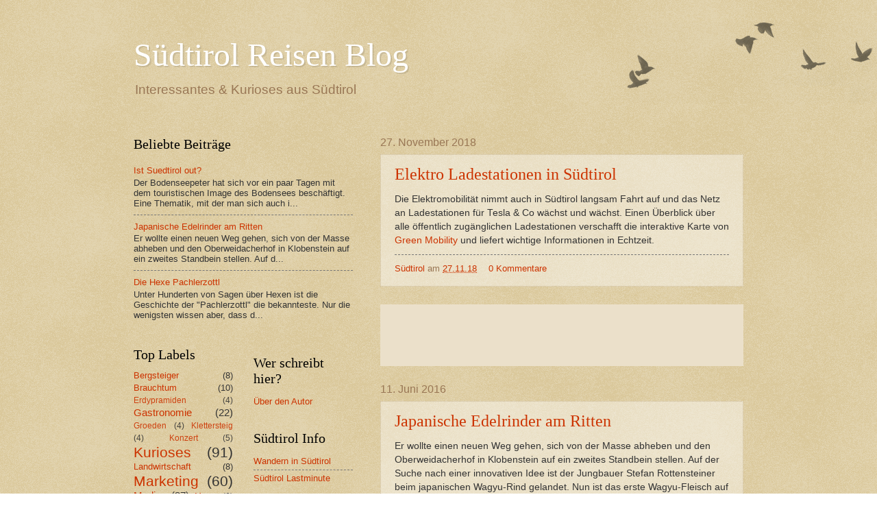

--- FILE ---
content_type: text/html; charset=UTF-8
request_url: https://www.blog.suedtirol-reisen.com/
body_size: 10496
content:
<!DOCTYPE html>
<html class='v2' dir='ltr' xmlns='http://www.w3.org/1999/xhtml' xmlns:b='http://www.google.com/2005/gml/b' xmlns:data='http://www.google.com/2005/gml/data' xmlns:expr='http://www.google.com/2005/gml/expr'>
<head>
<link href='https://www.blogger.com/static/v1/widgets/335934321-css_bundle_v2.css' rel='stylesheet' type='text/css'/>
<meta content='IE=EmulateIE7' http-equiv='X-UA-Compatible'/>
<meta content='text/html; charset=UTF-8' http-equiv='Content-Type'/>
<meta content='blogger' name='generator'/>
<link href='https://www.blog.suedtirol-reisen.com/favicon.ico' rel='icon' type='image/x-icon'/>
<link href='https://www.blog.suedtirol-reisen.com/' rel='canonical'/>
<link rel="alternate" type="application/atom+xml" title="Südtirol Reisen Blog - Atom" href="https://www.blog.suedtirol-reisen.com/feeds/posts/default" />
<link rel="alternate" type="application/rss+xml" title="Südtirol Reisen Blog - RSS" href="https://www.blog.suedtirol-reisen.com/feeds/posts/default?alt=rss" />
<link rel="service.post" type="application/atom+xml" title="Südtirol Reisen Blog - Atom" href="https://www.blogger.com/feeds/32606470/posts/default" />
<!--Can't find substitution for tag [blog.ieCssRetrofitLinks]-->
<meta content='https://www.blog.suedtirol-reisen.com/' property='og:url'/>
<meta content='Südtirol Reisen Blog' property='og:title'/>
<meta content='Interessantes &amp;amp; Kurioses aus Südtirol' property='og:description'/>
<title>Südtirol Reisen Blog</title>
<style id='page-skin-1' type='text/css'><!--
/*
-----------------------------------------------
Blogger Template
----------------------------------------------- */
/* Variable definitions
====================
<Variable name="keycolor" description="Main Color" type="color" default="#c0a154"/>
<Group description="Page Text" selector=".content-inner">
<Variable name="body.font" description="Font" type="font"
default="normal normal 14px Arial, Tahoma, Helvetica, FreeSans, sans-serif"/>
<Variable name="body.text.color" description="Text Color" type="color" default="#333333"/>
</Group>
<Group description="Backgrounds" selector=".body-fauxcolumns-outer">
<Variable name="body.background.color" description="Outer Background" type="color" default="#c0a154"/>
<Variable name="footer.background.color" description="Footer Background" type="color" default="transparent"/>
</Group>
<Group description="Links" selector=".main-inner">
<Variable name="link.color" description="Link Color" type="color" default="#cc3300"/>
<Variable name="link.visited.color" description="Visited Color" type="color" default="#993322"/>
<Variable name="link.hover.color" description="Hover Color" type="color" default="#ff3300"/>
</Group>
<Group description="Blog Title" selector=".header">
<Variable name="header.font" description="Title Font" type="font"
default="normal normal 60px Georgia, Utopia, 'Palatino Linotype', Palatino, serif"/>
<Variable name="header.text.color" description="Title Color" type="color" default="#ffffff" />
<Variable name="description.text.color" description="Description Color" type="color"
default="#997755" />
</Group>
<Group description="Tabs Text" selector=".tabs-outer .PageList">
<Variable name="tabs.font" description="Font" type="font"
default="normal normal 20px Georgia, Utopia, 'Palatino Linotype', Palatino, serif"/>
<Variable name="tabs.text.color" description="Text Color" type="color" default="#cc3300"/>
<Variable name="tabs.selected.text.color" description="Selected Color" type="color" default="#000000"/>
</Group>
<Group description="Tabs Background" selector=".tabs-outer .PageList">
<Variable name="tabs.background.color" description="Background Color" type="color" default="transparent"/>
<Variable name="tabs.separator.color" description="Separator Color" type="color" default="#c0a154"/>
</Group>
<Group description="Date Header" selector=".Blog">
<Variable name="date.font" description="Font" type="font"
default="normal normal 16px Arial, Tahoma, Helvetica, FreeSans, sans-serif"/>
<Variable name="date.text.color" description="Text Color" type="color" default="#997755"/>
</Group>
<Group description="Post" selector=".post">
<Variable name="post.title.font" description="Title Font" type="font"
default="normal normal 30px Georgia, Utopia, 'Palatino Linotype', Palatino, serif"/>
<Variable name="post.background.color" description="Background Color" type="color" default="transparent"/>
<Variable name="post.border.color" description="Border Color" type="color" default="#ccbb99" />
</Group>
<Group description="Post Footer" selector=".post-footer">
<Variable name="post.footer.text.color" description="Text Color" type="color" default="#997755"/>
</Group>
<Group description="Gadgets" selector=".sidebar .widget">
<Variable name="widget.title.font" description="Title Font" type="font"
default="normal normal 20px Georgia, Utopia, 'Palatino Linotype', Palatino, serif"/>
<Variable name="widget.title.text.color" description="Title Color" type="color" default="#000000"/>
<Variable name="widget.alternate.text.color" description="Alternate Color" type="color" default="#777777"/>
</Group>
<Group description="Footer" selector=".footer-inner">
<Variable name="footer.text.color" description="Text Color" type="color" default="#333333"/>
<Variable name="footer.widget.title.text.color" description="Gadget Title Color" type="color" default="#000000"/>
</Group>
<Group description="Footer Links" selector=".footer-inner">
<Variable name="footer.link.color" description="Link Color" type="color" default="#cc3300"/>
<Variable name="footer.link.visited.color" description="Visited Color" type="color" default="#993322"/>
<Variable name="footer.link.hover.color" description="Hover Color" type="color" default="#ff3300"/>
</Group>
<Variable name="body.background" description="Body Background" type="background"
color="#c0a154" default="$(color) url(http://www.blogblog.com/1kt/watermark/body_background_birds.png) repeat scroll top left"/>
<Variable name="body.background.overlay" description="Overlay Background" type="background" color="#c0a154"
default="transparent url(http://www.blogblog.com/1kt/watermark/body_overlay_birds.png) no-repeat scroll top right"/>
<Variable name="body.background.overlay.height" description="Overlay Background Height" type="length" default="121px"/>
<Variable name="tabs.background.inner" description="Tabs Background Inner" type="url" default="none"/>
<Variable name="tabs.background.outer" description="Tabs Background Outer" type="url" default="none"/>
<Variable name="tabs.border.size" description="Tabs Border Size" type="length" default="0"/>
<Variable name="tabs.shadow.spread" description="Tabs Shadow Spread" type="length" default="0"/>
<Variable name="main.padding.top" description="Main Padding Top" type="length" default="30px"/>
<Variable name="main.cap.height" description="Main Cap Height" type="length" default="0"/>
<Variable name="main.cap.image" description="Main Cap Image" type="url" default="none"/>
<Variable name="main.cap.overlay" description="Main Cap Overlay" type="url" default="none"/>
<Variable name="main.background" description="Main Background" type="background"
default="transparent none no-repeat scroll top left"/>
<Variable name="post.background.url" description="Post Background URL" type="url"
default="url(http://www.blogblog.com/1kt/watermark/post_background_birds.png)"/>
<Variable name="post.border.size" description="Post Border Size" type="length" default="1px"/>
<Variable name="post.border.style" description="Post Border Style" type="string" default="dotted"/>
<Variable name="post.shadow.spread" description="Post Shadow Spread" type="length" default="0"/>
<Variable name="footer.background" description="Footer Background" type="background"
color="transparent" default="$(color) url(http://www.blogblog.com/1kt/watermark/body_background_navigator.png) repeat scroll top left"/>
<Variable name="startSide" description="Side where text starts in blog language" type="automatic" default="left"/>
<Variable name="endSide" description="Side where text ends in blog language" type="automatic" default="right"/>
*/
/* Use this with templates/1ktemplate-*.html */
/* Content
----------------------------------------------- */
#navbar-iframe {
display: none !important;
}
body {
font: normal normal 14px Arial, Tahoma, Helvetica, FreeSans, sans-serif;
color: #333333;
}
body .content-outer {
width: 100%;
}
.content-outer {
font-size: 92%;
}
a:link {
text-decoration:none;
color: #cc3300;
}
a:visited {
text-decoration:none;
color: #993322;
}
a:hover {
text-decoration:underline;
color: #ff3300;
}
.body-fauxcolumn-outer {
background: #c0a154 url(//www.blogblog.com/1kt/watermark/body_background_birds.png) repeat scroll top left;
}
.body-fauxcolumns .cap-top {
margin-top: 30px;
background: transparent url(//www.blogblog.com/1kt/watermark/body_overlay_birds.png) no-repeat scroll top right;
height: 121px;
}
.content-inner {
padding: 0;
}
/* Header
----------------------------------------------- */
.header-inner .section {
margin: 0 -10px;
}
.Header h1 {
font: normal normal 48px Georgia, Utopia, 'Palatino Linotype', Palatino, serif;;
color: #ffffff;
text-shadow: 2px 2px rgba(0, 0, 0, .1);
}
.Header h1 a {
color: #ffffff;
}
.Header .description {
font-size: 150%;
color: #997755;
}
/* Tabs
----------------------------------------------- */
.tabs-inner .section {
margin: 0 20px;
}
.tabs-inner .PageList, .tabs-inner .LinkList, .tabs-inner .Labels {
margin-left: -11px;
margin-right: -11px;
background-color: transparent;
border-top: 0 solid #ffffff;
border-bottom: 0 solid #ffffff;
-moz-box-shadow: 0 0 0 rgba(0, 0, 0, .3);
-webkit-box-shadow: 0 0 0 rgba(0, 0, 0, .3);
box-shadow: 0 0 0 rgba(0, 0, 0, .3);
}
.tabs-inner .PageList .widget-content,
.tabs-inner .LinkList .widget-content,
.tabs-inner .Labels .widget-content {
margin: -3px -11px;
background: transparent none  no-repeat scroll right;
}
.tabs-inner .widget ul {
padding: 2px 25px;
max-height: 34px;
background: transparent none no-repeat scroll left;
}
.tabs-inner .widget li {
border: none;
}
.tabs-inner .widget li a {
display: block;
padding: .25em 1em;
font: normal normal 20px Georgia, Utopia, 'Palatino Linotype', Palatino, serif;
color: #cc3300;
border-right: 1px solid #c0a154;
}
.tabs-inner .widget li:first-child a {
border-left: 1px solid #c0a154;
}
.tabs-inner .widget li.selected a, .tabs-inner .widget li a:hover {
color: #000000;
}
/* Headings
----------------------------------------------- */
h2 {
font: normal normal 20px Georgia, Utopia, 'Palatino Linotype', Palatino, serif;
color: #000000;
margin: 0 0 .5em;
}
h2.date-header {
font: normal normal 16px Arial, Tahoma, Helvetica, FreeSans, sans-serif;
color: #997755;
}
/* Main
----------------------------------------------- */
.main-inner .column-center-inner,
.main-inner .column-left-inner,
.main-inner .column-right-inner {
padding: 0 5px;
}
.main-outer {
margin-top: 0;
background: transparent none no-repeat scroll top left;
}
.main-inner {
padding-top: 30px;
}
.main-cap-top {
position: relative;
}
.main-cap-top .cap-right {
position: absolute;
height: 0;
width: 100%;
bottom: 0;
background: transparent none repeat-x scroll bottom center;
}
.main-cap-top .cap-left {
position: absolute;
height: 245px;
width: 280px;
right: 0;
bottom: 0;
background: transparent none no-repeat scroll bottom left;
}
/* Posts
----------------------------------------------- */
.post-outer {
padding: 15px 20px;
margin: 0 0 25px;
background: transparent url(//www.blogblog.com/1kt/watermark/post_background_birds.png) repeat scroll top left;
_background-image: none;
border: dotted 1px #ccbb99;
-moz-box-shadow: 0 0 0 rgba(0, 0, 0, .1);
-webkit-box-shadow: 0 0 0 rgba(0, 0, 0, .1);
box-shadow: 0 0 0 rgba(0, 0, 0, .1);
}
h3.post-title {
font: normal normal 24px Georgia, Utopia, 'Palatino Linotype', Palatino, serif;;
margin: 0;
}
.comments h4 {
font: normal normal 24px Georgia, Utopia, 'Palatino Linotype', Palatino, serif;;
margin: 1em 0 0;
}
.post-body {
font-size: 105%;
line-height: 1.5;
}
.post-header {
margin: 0 0 1em;
color: #997755;
}
.post-footer {
margin: 10px 0 0;
padding: 10px 0 0;
color: #997755;
border-top: dashed 1px #777777;
}
#blog-pager {
font-size: 140%
}
#comments .comment-author {
padding-top: 1.5em;
border-top: dashed 1px #777777;
background-position: 0 1.5em;
}
#comments .comment-author:first-child {
padding-top: 0;
border-top: none;
}
.avatar-image-container {
margin: .2em 0 0;
}
.inline-ad {
width: 530px;
padding: 15px 0px;
background-color: #EBE0CA;
}
.flickerei img {
max-width: 480px;
height: auto;
}
/* Widgets
----------------------------------------------- */
.widget ul, .widget #ArchiveList ul.flat {
padding: 0;
list-style: none;
}
.widget ul li, .widget #ArchiveList ul.flat li {
padding: .35em 0;
text-indent: 0;
border-top: dashed 1px #777777;
}
.widget ul li:first-child, .widget #ArchiveList ul.flat li:first-child {
border-top: none;
}
.widget .post-body ul {
list-style: disc;
}
.widget .post-body ul li {
border: none;
}
.widget .zippy {
color: #777777;
}
.post-body img, .post-body .tr-caption-container, .Profile img, .Image img,
.BlogList .item-thumbnail img {
float: left;
margin: 5px 10px 5px 0;
padding: 5px;
background: #FCF9F5;
-moz-box-shadow: 1px 1px 5px rgba(0, 0, 0, .5);
-webkit-box-shadow: 1px 1px 5px rgba(0, 0, 0, .5);
box-shadow: 1px 1px 5px rgba(0, 0, 0, .5);
}
.post-body img, .post-body .tr-caption-container {
padding: 8px;
}
.post-body .tr-caption-container {
color: #333333;
}
.post-body .tr-caption-container img {
padding: 0;
background: transparent;
border: none;
-moz-box-shadow: 0 0 0 rgba(0, 0, 0, .1);
-webkit-box-shadow: 0 0 0 rgba(0, 0, 0, .1);
box-shadow: 0 0 0 rgba(0, 0, 0, .1);
}
.flickerei img {
padding: 7px;
background: #F7F0E6;
-moz-box-shadow: 1px 1px 5px rgba(0, 0, 0, .5);
-webkit-box-shadow: 1px 1px 5px rgba(0, 0, 0, .5);
box-shadow: 1px 1px 5px rgba(0, 0, 0, .5);
}
.noborder img {
padding: 0;
margin: 0;
border: 0;
}
/* Footer
----------------------------------------------- */
.footer-outer {
color:#993322;
background: transparent url(//www.blogblog.com/1kt/watermark/body_background_navigator.png) repeat scroll top left;
}
.footer-outer a {
color: #991500;
}
.footer-outer a:visited {
color: #993322;
}
.footer-outer a:hover {
color: #ff9977;
}
.footer-outer .widget h2 {
color: #c0a154;
}

--></style>
<style id='template-skin-1' type='text/css'><!--
body {
min-width: 930px;
}
.content-outer, .region-inner {
width: 930px;
}
.main-inner .columns {
padding-left: 360px;
padding-right: 0px;
}
.main-inner .fauxcolumn-center-outer {
left: 360px;
right: 0px;
/* IE6 does not respect left and right together */
_width: expression(this.parentNode.offsetWidth -
parseInt("360px") -
parseInt("0px") + 'px');
}
.main-inner .fauxcolumn-left-outer {
width: 360px;
}
.main-inner .fauxcolumn-right-outer {
width: 0px;
}
.main-inner .column-left-outer {
width: 360px;
right: 360px;
margin-right: -360px;
}
.main-inner .column-right-outer {
width: 0px;
margin-right: -0px;
}
#layout {
min-width: 0;
}
#layout .content-outer {
width: 800px;
}
#layout .region-inner {
width: auto;
}
--></style>
<link href='https://www.blogger.com/dyn-css/authorization.css?targetBlogID=32606470&amp;zx=c3162543-1438-4ad1-8bb2-450f3a83cb86' media='none' onload='if(media!=&#39;all&#39;)media=&#39;all&#39;' rel='stylesheet'/><noscript><link href='https://www.blogger.com/dyn-css/authorization.css?targetBlogID=32606470&amp;zx=c3162543-1438-4ad1-8bb2-450f3a83cb86' rel='stylesheet'/></noscript>
<meta name='google-adsense-platform-account' content='ca-host-pub-1556223355139109'/>
<meta name='google-adsense-platform-domain' content='blogspot.com'/>

<!-- data-ad-client=ca-pub-7480222392022933 -->

</head>
<body class='loading'>
<div class='navbar section' id='navbar'><div class='widget Navbar' data-version='1' id='Navbar1'><script type="text/javascript">
    function setAttributeOnload(object, attribute, val) {
      if(window.addEventListener) {
        window.addEventListener('load',
          function(){ object[attribute] = val; }, false);
      } else {
        window.attachEvent('onload', function(){ object[attribute] = val; });
      }
    }
  </script>
<div id="navbar-iframe-container"></div>
<script type="text/javascript" src="https://apis.google.com/js/platform.js"></script>
<script type="text/javascript">
      gapi.load("gapi.iframes:gapi.iframes.style.bubble", function() {
        if (gapi.iframes && gapi.iframes.getContext) {
          gapi.iframes.getContext().openChild({
              url: 'https://www.blogger.com/navbar/32606470?origin\x3dhttps://www.blog.suedtirol-reisen.com',
              where: document.getElementById("navbar-iframe-container"),
              id: "navbar-iframe"
          });
        }
      });
    </script><script type="text/javascript">
(function() {
var script = document.createElement('script');
script.type = 'text/javascript';
script.src = '//pagead2.googlesyndication.com/pagead/js/google_top_exp.js';
var head = document.getElementsByTagName('head')[0];
if (head) {
head.appendChild(script);
}})();
</script>
</div></div>
<div class='body-fauxcolumns'>
<div class='fauxcolumn-outer body-fauxcolumn-outer'>
<div class='cap-top'>
<div class='cap-left'></div>
<div class='cap-right'></div>
</div>
<div class='fauxborder-left'>
<div class='fauxborder-right'></div>
<div class='fauxcolumn-inner'>
</div>
</div>
<div class='cap-bottom'>
<div class='cap-left'></div>
<div class='cap-right'></div>
</div>
</div>
</div>
<div class='content-outer'>
<div class='content-cap-top cap-top'>
<div class='cap-left'></div>
<div class='cap-right'></div>
</div>
<div class='fauxborder-left content-fauxborder-left'>
<div class='fauxborder-right content-fauxborder-right'></div>
<div class='content-inner'>
<header>
<div class='header-outer'>
<div class='header-cap-top cap-top'>
<div class='cap-left'></div>
<div class='cap-right'></div>
</div>
<div class='fauxborder-left header-fauxborder-left'>
<div class='fauxborder-right header-fauxborder-right'></div>
<div class='region-inner header-inner'>
<div class='header section' id='header'><div class='widget Header' data-version='1' id='Header1'>
<div id='header-inner'>
<div class='titlewrapper'>
<h1 class='title'>
Südtirol Reisen Blog
</h1>
</div>
<div class='descriptionwrapper'>
<p class='description'><span>Interessantes &amp; Kurioses aus Südtirol</span></p>
</div>
</div>
</div></div>
</div>
</div>
<div class='header-cap-bottom cap-bottom'>
<div class='cap-left'></div>
<div class='cap-right'></div>
</div>
</div>
</header>
<div class='tabs-outer'>
<div class='tabs-cap-top cap-top'>
<div class='cap-left'></div>
<div class='cap-right'></div>
</div>
<div class='fauxborder-left tabs-fauxborder-left'>
<div class='fauxborder-right tabs-fauxborder-right'></div>
<div class='region-inner tabs-inner'>
<div class='tabs section' id='crosscol'><div class='widget HTML' data-version='1' id='HTML3'>
<div class='widget-content'>
<div class='flickerei'></div>
</div>
<div class='clear'></div>
</div></div>
<div class='tabs no-items section' id='crosscol-overflow'></div>
</div>
</div>
<div class='tabs-cap-bottom cap-bottom'>
<div class='cap-left'></div>
<div class='cap-right'></div>
</div>
</div>
<div class='main-outer'>
<div class='main-cap-top cap-top'>
<div class='cap-left'></div>
<div class='cap-right'></div>
</div>
<div class='fauxborder-left main-fauxborder-left'>
<div class='fauxborder-right main-fauxborder-right'></div>
<div class='region-inner main-inner'>
<div class='columns fauxcolumns'>
<div class='fauxcolumn-outer fauxcolumn-center-outer'>
<div class='cap-top'>
<div class='cap-left'></div>
<div class='cap-right'></div>
</div>
<div class='fauxborder-left'>
<div class='fauxborder-right'></div>
<div class='fauxcolumn-inner'>
</div>
</div>
<div class='cap-bottom'>
<div class='cap-left'></div>
<div class='cap-right'></div>
</div>
</div>
<div class='fauxcolumn-outer fauxcolumn-left-outer'>
<div class='cap-top'>
<div class='cap-left'></div>
<div class='cap-right'></div>
</div>
<div class='fauxborder-left'>
<div class='fauxborder-right'></div>
<div class='fauxcolumn-inner'>
</div>
</div>
<div class='cap-bottom'>
<div class='cap-left'></div>
<div class='cap-right'></div>
</div>
</div>
<div class='fauxcolumn-outer fauxcolumn-right-outer'>
<div class='cap-top'>
<div class='cap-left'></div>
<div class='cap-right'></div>
</div>
<div class='fauxborder-left'>
<div class='fauxborder-right'></div>
<div class='fauxcolumn-inner'>
</div>
</div>
<div class='cap-bottom'>
<div class='cap-left'></div>
<div class='cap-right'></div>
</div>
</div>
<!-- corrects IE6 width calculation -->
<div class='columns-inner'>
<div class='column-center-outer'>
<div class='column-center-inner'>
<div class='main section' id='main'><div class='widget Blog' data-version='1' id='Blog1'>
<div class='blog-posts hfeed'>

          <div class="date-outer">
        
<h2 class='date-header'><span>27. November 2018</span></h2>

          <div class="date-posts">
        
<div class='post-outer'>
<div class='post hentry'>
<a name='262404141569471493'></a>
<h3 class='post-title entry-title'>
<a href='https://www.blog.suedtirol-reisen.com/2018/11/elektro-ladestationen-in-sudtirol.html'>Elektro Ladestationen in Südtirol</a>
</h3>
<div class='post-header'>
<div class='post-header-line-1'></div>
</div>
<div class='post-body entry-content'>
<div dir="ltr" style="text-align: left;" trbidi="on">
Die Elektromobilität nimmt auch in Südtirol langsam Fahrt auf
und das Netz an Ladestationen für Tesla &amp; Co wächst und wächst. Einen Überblick über alle öffentlich zugänglichen Ladestationen verschafft die interaktive Karte von <a href="https://charge.greenmobility.bz.it/">Green Mobility</a>&nbsp;und liefert wichtige Informationen in Echtzeit.
</div>

<div style='clear: both;'></div>
</div>
<div class='post-footer'>
<div class='post-footer-line post-footer-line-1'><a href='http://www.suedtirol-reisen.com/' title='Südtirol Hotel'>Südtirol</a>
<span class='post-timestamp'>
am
<a class='timestamp-link' href='https://www.blog.suedtirol-reisen.com/2018/11/elektro-ladestationen-in-sudtirol.html' rel='bookmark' title='permanent link'><abbr class='published' title='2018-11-27T13:01:00+01:00'>27.11.18</abbr></a>
</span>
<span class='post-comment-link'>
<a class='comment-link' href='https://www.blog.suedtirol-reisen.com/2018/11/elektro-ladestationen-in-sudtirol.html#comment-form' onclick=''>0
Kommentare</a>
</span>
<span class='post-icons'>
<span class='item-control blog-admin pid-47004749'>
<a href='https://www.blogger.com/post-edit.g?blogID=32606470&postID=262404141569471493&from=pencil' title='Post bearbeiten'>
<img alt='' class='icon-action' height='18' src='https://resources.blogblog.com/img/icon18_edit_allbkg.gif' width='18'/>
</a>
</span>
</span>
<span class='post-backlinks post-comment-link'>
</span>
</div>
<div class='post-footer-line post-footer-line-2'><span class='post-labels'>
</span>
</div>
<div class='post-footer-line post-footer-line-3'><span class='post-location'>
</span>
</div>
</div>
</div>
</div>
<div class='inline-ad'>
<script type="text/javascript"><!--
google_ad_client="pub-7480222392022933";
google_ad_host="pub-1556223355139109";
google_ad_width=468;
google_ad_height=60;
google_ad_format="468x60_as";
google_ad_type="text_image";
google_ad_host_channel="0001";
google_color_border="EBE0CA";
google_color_bg="EBE0CA";
google_color_link="993322";
google_color_url="333333";
google_color_text="333333";
//--></script>
<script type="text/javascript" src="//pagead2.googlesyndication.com/pagead/show_ads.js">
</script>
</div>

          </div></div>
        

          <div class="date-outer">
        
<h2 class='date-header'><span>11. Juni 2016</span></h2>

          <div class="date-posts">
        
<div class='post-outer'>
<div class='post hentry'>
<a name='4979473488359197840'></a>
<h3 class='post-title entry-title'>
<a href='http://www.blauer-schurz.it/2016/05/05/edelrinder/'>Japanische Edelrinder am Ritten</a>
</h3>
<div class='post-header'>
<div class='post-header-line-1'></div>
</div>
<div class='post-body entry-content'>
Er wollte einen neuen Weg gehen, sich von der Masse abheben und den Oberweidacherhof in Klobenstein auf ein zweites Standbein stellen. Auf der Suche nach einer innovativen Idee ist der Jungbauer Stefan Rottensteiner beim japanischen Wagyu-Rind gelandet. Nun ist das erste Wagyu-Fleisch auf dem Markt. Via&nbsp;<a href="https://www.wagyu.bz.it/de/fleisch.html">Wie japanische Edelrinder auf den Ritten kamen</a><br /><br />
<div style="clear: both;"></div>
<div style='clear: both;'></div>
</div>
<div class='post-footer'>
<div class='post-footer-line post-footer-line-1'><a href='http://www.suedtirol-reisen.com/' title='Südtirol Hotel'>Südtirol</a>
<span class='post-timestamp'>
am
<a class='timestamp-link' href='https://www.blog.suedtirol-reisen.com/2016/06/japanische-edelrinder-am-ritten.html' rel='bookmark' title='permanent link'><abbr class='published' title='2016-06-11T12:09:00+02:00'>11.6.16</abbr></a>
</span>
<span class='post-comment-link'>
<a class='comment-link' href='https://www.blog.suedtirol-reisen.com/2016/06/japanische-edelrinder-am-ritten.html#comment-form' onclick=''>0
Kommentare</a>
</span>
<span class='post-icons'>
<span class='item-control blog-admin pid-47004749'>
<a href='https://www.blogger.com/post-edit.g?blogID=32606470&postID=4979473488359197840&from=pencil' title='Post bearbeiten'>
<img alt='' class='icon-action' height='18' src='https://resources.blogblog.com/img/icon18_edit_allbkg.gif' width='18'/>
</a>
</span>
</span>
<span class='post-backlinks post-comment-link'>
</span>
</div>
<div class='post-footer-line post-footer-line-2'><span class='post-labels'>
</span>
</div>
<div class='post-footer-line post-footer-line-3'><span class='post-location'>
</span>
</div>
</div>
</div>
</div>

          </div></div>
        

          <div class="date-outer">
        
<h2 class='date-header'><span>2. Februar 2016</span></h2>

          <div class="date-posts">
        
<div class='post-outer'>
<div class='post hentry'>
<a name='7700568887896131524'></a>
<h3 class='post-title entry-title'>
<a href='https://www.blog.suedtirol-reisen.com/2016/02/no-gos-fuer-touristen-in-sudtirol.html'>No-Gos fuer Touristen in Suedtirol</a>
</h3>
<div class='post-header'>
<div class='post-header-line-1'></div>
</div>
<div class='post-body entry-content'>
<div dir="ltr" style="text-align: left;" trbidi="on">
Wir reisen, um Kulturen, Bräuche und Traditionen anderer Länder kennenzulernen. Und nein, wir wollen &#8211; Gott bewahre &#8211; nicht, dass man uns als Touristen erkennt. Wir wollen uns vielmehr den Bewohnern anpassen, denn wir sind ja keine Touristen ... das Team vom Hotel Lindenhof hat die neun wichtigsten No-Gos für Südtirol zusammengestellt.<br />
Link zum Beitrag: <a href="http://ift.tt/20DZYMF">http://ift.tt/20DZYMF</a>
</div>
<div style='clear: both;'></div>
</div>
<div class='post-footer'>
<div class='post-footer-line post-footer-line-1'><a href='http://www.suedtirol-reisen.com/' title='Südtirol Hotel'>Südtirol</a>
<span class='post-timestamp'>
am
<a class='timestamp-link' href='https://www.blog.suedtirol-reisen.com/2016/02/no-gos-fuer-touristen-in-sudtirol.html' rel='bookmark' title='permanent link'><abbr class='published' title='2016-02-02T14:54:00+01:00'>2.2.16</abbr></a>
</span>
<span class='post-comment-link'>
<a class='comment-link' href='https://www.blog.suedtirol-reisen.com/2016/02/no-gos-fuer-touristen-in-sudtirol.html#comment-form' onclick=''>0
Kommentare</a>
</span>
<span class='post-icons'>
<span class='item-control blog-admin pid-47004749'>
<a href='https://www.blogger.com/post-edit.g?blogID=32606470&postID=7700568887896131524&from=pencil' title='Post bearbeiten'>
<img alt='' class='icon-action' height='18' src='https://resources.blogblog.com/img/icon18_edit_allbkg.gif' width='18'/>
</a>
</span>
</span>
<span class='post-backlinks post-comment-link'>
</span>
</div>
<div class='post-footer-line post-footer-line-2'><span class='post-labels'>
</span>
</div>
<div class='post-footer-line post-footer-line-3'><span class='post-location'>
</span>
</div>
</div>
</div>
</div>

          </div></div>
        

          <div class="date-outer">
        
<h2 class='date-header'><span>25. April 2015</span></h2>

          <div class="date-posts">
        
<div class='post-outer'>
<div class='post hentry'>
<a name='491597222072502880'></a>
<h3 class='post-title entry-title'>
<a href='https://www.blog.suedtirol-reisen.com/2015/04/fruher-da-waren-auch-wanderer-nur.html'>Fru&#776;her &#8211; da waren auch Wanderer nur Mountainbiker</a>
</h3>
<div class='post-header'>
<div class='post-header-line-1'></div>
</div>
<div class='post-body entry-content'>
Fru&#776;her war alles besser, oder doch nicht - zumindest wenn es um das Thema Wanderer und/gegen Mountainbiker geht&#8230; ein paar Gedanken zum Nachdenken.<br />
Link zum Beitrag: <a href="http://ift.tt/1HvOaDS">http://ift.tt/1HvOaDS</a>
<div style='clear: both;'></div>
</div>
<div class='post-footer'>
<div class='post-footer-line post-footer-line-1'><a href='http://www.suedtirol-reisen.com/' title='Südtirol Hotel'>Südtirol</a>
<span class='post-timestamp'>
am
<a class='timestamp-link' href='https://www.blog.suedtirol-reisen.com/2015/04/fruher-da-waren-auch-wanderer-nur.html' rel='bookmark' title='permanent link'><abbr class='published' title='2015-04-25T12:05:00+02:00'>25.4.15</abbr></a>
</span>
<span class='post-comment-link'>
<a class='comment-link' href='https://www.blog.suedtirol-reisen.com/2015/04/fruher-da-waren-auch-wanderer-nur.html#comment-form' onclick=''>0
Kommentare</a>
</span>
<span class='post-icons'>
<span class='item-control blog-admin pid-47004749'>
<a href='https://www.blogger.com/post-edit.g?blogID=32606470&postID=491597222072502880&from=pencil' title='Post bearbeiten'>
<img alt='' class='icon-action' height='18' src='https://resources.blogblog.com/img/icon18_edit_allbkg.gif' width='18'/>
</a>
</span>
</span>
<span class='post-backlinks post-comment-link'>
</span>
</div>
<div class='post-footer-line post-footer-line-2'><span class='post-labels'>
</span>
</div>
<div class='post-footer-line post-footer-line-3'><span class='post-location'>
</span>
</div>
</div>
</div>
</div>

          </div></div>
        

          <div class="date-outer">
        
<h2 class='date-header'><span>13. April 2015</span></h2>

          <div class="date-posts">
        
<div class='post-outer'>
<div class='post hentry'>
<a name='6970279421004381494'></a>
<h3 class='post-title entry-title'>
<a href='https://www.blog.suedtirol-reisen.com/2015/04/digital-detox-selbstversuch-in-den.html'>Digital Detox Selbstversuch in den Dolomiten</a>
</h3>
<div class='post-header'>
<div class='post-header-line-1'></div>
</div>
<div class='post-body entry-content'>
<div xmlns='http://www.w3.org/1999/xhtml'>Abkapseln, abschalten, einfach mal offline gehen. Clemens hat es ausprobiert, das Digitale Entgiften. An einem Ort, der dafür geeigneter nicht sein könnte: den Dolomiten in Südtirol. Ein Digital Detox Selbstversuch auf 2.040 Metern Höhe ...<br/><br />Link zum Beitrag: <a href="http://de.anekdotique.com/sudtirol-unplugged-digital-detox-1/">http://de.anekdotique.com/sudtirol-unplugged-digital-detox-1/</a></div>
<div style='clear: both;'></div>
</div>
<div class='post-footer'>
<div class='post-footer-line post-footer-line-1'><a href='http://www.suedtirol-reisen.com/' title='Südtirol Hotel'>Südtirol</a>
<span class='post-timestamp'>
am
<a class='timestamp-link' href='https://www.blog.suedtirol-reisen.com/2015/04/digital-detox-selbstversuch-in-den.html' rel='bookmark' title='permanent link'><abbr class='published' title='2015-04-13T18:32:00+02:00'>13.4.15</abbr></a>
</span>
<span class='post-comment-link'>
<a class='comment-link' href='https://www.blog.suedtirol-reisen.com/2015/04/digital-detox-selbstversuch-in-den.html#comment-form' onclick=''>0
Kommentare</a>
</span>
<span class='post-icons'>
<span class='item-control blog-admin pid-47004749'>
<a href='https://www.blogger.com/post-edit.g?blogID=32606470&postID=6970279421004381494&from=pencil' title='Post bearbeiten'>
<img alt='' class='icon-action' height='18' src='https://resources.blogblog.com/img/icon18_edit_allbkg.gif' width='18'/>
</a>
</span>
</span>
<span class='post-backlinks post-comment-link'>
</span>
</div>
<div class='post-footer-line post-footer-line-2'><span class='post-labels'>
</span>
</div>
<div class='post-footer-line post-footer-line-3'><span class='post-location'>
</span>
</div>
</div>
</div>
</div>

        </div></div>
      
</div>
<div class='blog-pager' id='blog-pager'>
<span id='blog-pager-older-link'>
<a class='blog-pager-older-link' href='https://www.blog.suedtirol-reisen.com/search?updated-max=2015-04-13T18:32:00%2B02:00&max-results=5' id='Blog1_blog-pager-older-link' title='Ältere Posts'>Ältere Posts</a>
</span>
<a class='home-link' href='https://www.blog.suedtirol-reisen.com/'>Startseite</a>
</div>
<div class='clear'></div>
<div class='blog-feeds'>
<div class='feed-links'>
Abonnieren
<a class='feed-link' href='https://www.blog.suedtirol-reisen.com/feeds/posts/default' target='_blank' type='application/atom+xml'>Kommentare (Atom)</a>
</div>
</div>
</div></div>
</div>
</div>
<div class='column-left-outer'>
<div class='column-left-inner'>
<aside>
<div class='sidebar section' id='sidebar-left-1'><div class='widget PopularPosts' data-version='1' id='PopularPosts1'>
<h2>Beliebte Beiträge</h2>
<div class='widget-content popular-posts'>
<ul>
<li>
<div class='item-title'><a href='https://www.blog.suedtirol-reisen.com/2008/06/ist-suedtirol-out.html'>Ist Suedtirol out?</a></div>
<div class='item-snippet'>Der Bodenseepeter  hat sich vor ein paar Tagen mit dem touristischen Image des Bodensees beschäftigt. Eine Thematik, mit der man sich auch i...</div>
</li>
<li>
<div class='item-title'><a href='https://www.blog.suedtirol-reisen.com/2016/06/japanische-edelrinder-am-ritten.html'>Japanische Edelrinder am Ritten</a></div>
<div class='item-snippet'>Er wollte einen neuen Weg gehen, sich von der Masse abheben und den Oberweidacherhof in Klobenstein auf ein zweites Standbein stellen. Auf d...</div>
</li>
<li>
<div class='item-title'><a href='https://www.blog.suedtirol-reisen.com/2009/01/die-hexe-pachlerzottl.html'>Die Hexe Pachlerzottl</a></div>
<div class='item-snippet'>Unter Hunderten von Sagen über Hexen ist die Geschichte der &quot;Pachlerzottl&quot; die bekannteste. Nur die wenigsten wissen aber,  dass d...</div>
</li>
</ul>
<div class='clear'></div>
</div>
</div></div>
<table border='0' cellpadding='0' cellspacing='0' class='section-columns columns-2'>
<tr>
<td class='first'>
<div class='sidebar section' id='sidebar-left-2-1'><div class='widget Label' data-version='1' id='Label1'>
<h2>Top Labels</h2>
<div class='widget-content cloud-label-widget-content'>
<span class='label-size label-size-3'>
<a dir='ltr' href='https://www.blog.suedtirol-reisen.com/search/label/Bergsteiger'>Bergsteiger</a>
<span class='label-count' dir='ltr'>(8)</span>
</span>
<span class='label-size label-size-3'>
<a dir='ltr' href='https://www.blog.suedtirol-reisen.com/search/label/Brauchtum'>Brauchtum</a>
<span class='label-count' dir='ltr'>(10)</span>
</span>
<span class='label-size label-size-2'>
<a dir='ltr' href='https://www.blog.suedtirol-reisen.com/search/label/Erdypramiden'>Erdypramiden</a>
<span class='label-count' dir='ltr'>(4)</span>
</span>
<span class='label-size label-size-4'>
<a dir='ltr' href='https://www.blog.suedtirol-reisen.com/search/label/Gastronomie'>Gastronomie</a>
<span class='label-count' dir='ltr'>(22)</span>
</span>
<span class='label-size label-size-2'>
<a dir='ltr' href='https://www.blog.suedtirol-reisen.com/search/label/Groeden'>Groeden</a>
<span class='label-count' dir='ltr'>(4)</span>
</span>
<span class='label-size label-size-2'>
<a dir='ltr' href='https://www.blog.suedtirol-reisen.com/search/label/Klettersteig'>Klettersteig</a>
<span class='label-count' dir='ltr'>(4)</span>
</span>
<span class='label-size label-size-2'>
<a dir='ltr' href='https://www.blog.suedtirol-reisen.com/search/label/Konzert'>Konzert</a>
<span class='label-count' dir='ltr'>(5)</span>
</span>
<span class='label-size label-size-5'>
<a dir='ltr' href='https://www.blog.suedtirol-reisen.com/search/label/Kurioses'>Kurioses</a>
<span class='label-count' dir='ltr'>(91)</span>
</span>
<span class='label-size label-size-3'>
<a dir='ltr' href='https://www.blog.suedtirol-reisen.com/search/label/Landwirtschaft'>Landwirtschaft</a>
<span class='label-count' dir='ltr'>(8)</span>
</span>
<span class='label-size label-size-5'>
<a dir='ltr' href='https://www.blog.suedtirol-reisen.com/search/label/Marketing'>Marketing</a>
<span class='label-count' dir='ltr'>(60)</span>
</span>
<span class='label-size label-size-4'>
<a dir='ltr' href='https://www.blog.suedtirol-reisen.com/search/label/Medien'>Medien</a>
<span class='label-count' dir='ltr'>(37)</span>
</span>
<span class='label-size label-size-2'>
<a dir='ltr' href='https://www.blog.suedtirol-reisen.com/search/label/Meran'>Meran</a>
<span class='label-count' dir='ltr'>(6)</span>
</span>
<span class='label-size label-size-3'>
<a dir='ltr' href='https://www.blog.suedtirol-reisen.com/search/label/Musik'>Musik</a>
<span class='label-count' dir='ltr'>(10)</span>
</span>
<span class='label-size label-size-4'>
<a dir='ltr' href='https://www.blog.suedtirol-reisen.com/search/label/Nachgedacht'>Nachgedacht</a>
<span class='label-count' dir='ltr'>(22)</span>
</span>
<span class='label-size label-size-4'>
<a dir='ltr' href='https://www.blog.suedtirol-reisen.com/search/label/Netzleben'>Netzleben</a>
<span class='label-count' dir='ltr'>(19)</span>
</span>
<span class='label-size label-size-4'>
<a dir='ltr' href='https://www.blog.suedtirol-reisen.com/search/label/Oetzi'>Oetzi</a>
<span class='label-count' dir='ltr'>(24)</span>
</span>
<span class='label-size label-size-2'>
<a dir='ltr' href='https://www.blog.suedtirol-reisen.com/search/label/Oschpele'>Oschpele</a>
<span class='label-count' dir='ltr'>(7)</span>
</span>
<span class='label-size label-size-3'>
<a dir='ltr' href='https://www.blog.suedtirol-reisen.com/search/label/Politik'>Politik</a>
<span class='label-count' dir='ltr'>(8)</span>
</span>
<span class='label-size label-size-3'>
<a dir='ltr' href='https://www.blog.suedtirol-reisen.com/search/label/Ritten'>Ritten</a>
<span class='label-count' dir='ltr'>(16)</span>
</span>
<span class='label-size label-size-2'>
<a dir='ltr' href='https://www.blog.suedtirol-reisen.com/search/label/Sage'>Sage</a>
<span class='label-count' dir='ltr'>(4)</span>
</span>
<span class='label-size label-size-2'>
<a dir='ltr' href='https://www.blog.suedtirol-reisen.com/search/label/Sarntal'>Sarntal</a>
<span class='label-count' dir='ltr'>(6)</span>
</span>
<span class='label-size label-size-1'>
<a dir='ltr' href='https://www.blog.suedtirol-reisen.com/search/label/Schloss'>Schloss</a>
<span class='label-count' dir='ltr'>(3)</span>
</span>
<span class='label-size label-size-3'>
<a dir='ltr' href='https://www.blog.suedtirol-reisen.com/search/label/Schneeschuhwandern'>Schneeschuhwandern</a>
<span class='label-count' dir='ltr'>(8)</span>
</span>
<span class='label-size label-size-3'>
<a dir='ltr' href='https://www.blog.suedtirol-reisen.com/search/label/Skiurlaub'>Skiurlaub</a>
<span class='label-count' dir='ltr'>(13)</span>
</span>
<span class='label-size label-size-2'>
<a dir='ltr' href='https://www.blog.suedtirol-reisen.com/search/label/Sport'>Sport</a>
<span class='label-count' dir='ltr'>(6)</span>
</span>
<span class='label-size label-size-4'>
<a dir='ltr' href='https://www.blog.suedtirol-reisen.com/search/label/Technik'>Technik</a>
<span class='label-count' dir='ltr'>(30)</span>
</span>
<span class='label-size label-size-3'>
<a dir='ltr' href='https://www.blog.suedtirol-reisen.com/search/label/Umfrage'>Umfrage</a>
<span class='label-count' dir='ltr'>(10)</span>
</span>
<span class='label-size label-size-4'>
<a dir='ltr' href='https://www.blog.suedtirol-reisen.com/search/label/Veranstaltung'>Veranstaltung</a>
<span class='label-count' dir='ltr'>(21)</span>
</span>
<span class='label-size label-size-4'>
<a dir='ltr' href='https://www.blog.suedtirol-reisen.com/search/label/Video'>Video</a>
<span class='label-count' dir='ltr'>(29)</span>
</span>
<span class='label-size label-size-2'>
<a dir='ltr' href='https://www.blog.suedtirol-reisen.com/search/label/Vinschgau'>Vinschgau</a>
<span class='label-count' dir='ltr'>(6)</span>
</span>
<span class='label-size label-size-4'>
<a dir='ltr' href='https://www.blog.suedtirol-reisen.com/search/label/Wandern'>Wandern</a>
<span class='label-count' dir='ltr'>(45)</span>
</span>
<span class='label-size label-size-3'>
<a dir='ltr' href='https://www.blog.suedtirol-reisen.com/search/label/Wirres'>Wirres</a>
<span class='label-count' dir='ltr'>(10)</span>
</span>
<span class='label-size label-size-3'>
<a dir='ltr' href='https://www.blog.suedtirol-reisen.com/search/label/Wirtschaft'>Wirtschaft</a>
<span class='label-count' dir='ltr'>(10)</span>
</span>
<div class='clear'></div>
</div>
</div></div>
</td>
<td>
<div class='sidebar section' id='sidebar-left-2-2'><div class='widget PageList' data-version='1' id='PageList1'>
<h2>Wer schreibt hier?</h2>
<div class='widget-content'>
<ul>
<li>
<a href='https://www.blog.suedtirol-reisen.com/p/ueber-den-autor.html'>Über den Autor</a>
</li>
</ul>
<div class='clear'></div>
</div>
</div><div class='widget LinkList' data-version='1' id='LinkList1'>
<h2>Südtirol Info</h2>
<div class='widget-content'>
<ul>
<li><a href='http://www.ploerr.com/wandertouren/'>Wandern in Südtirol</a></li>
<li><a href='http://www.lastminute.suedtirol-reisen.com/'>Südtirol Lastminute</a></li>
</ul>
<div class='clear'></div>
</div>
</div><div class='widget HTML' data-version='1' id='HTML1'>
<h2 class='title'>Blogroll</h2>
<div class='widget-content'>
<script type="text/javascript" charset="utf-8">

var chess_blogs = [
'<a href="http://www.diewanderer.it/">Südtirol Wanderer</a>',
'<a href="http://www.webseiten.it/">Webseiten.it</a>',
'<a href="http://www.bikeinmotion.eu/">Mountainbike Touren</a>',
'<a href="http://www.tourismus.org/">Tourismus Blog</a>',
'<a href="http://www.diesuedtiroler.it/">Die Südtiroler</a>',
'<a href="http://weblog.zoover.de/">Zoover World</a>',
'<a href="http://www.airbagpromo.com/">Airbagpromo</a>',
'<a href="http://martin.bz/">Martin Meixger</a>',
'<a href="http://www.blog.endalive.com/">Endalive Marketing</a>',
];

function randomize (a_items, n_count) {
    var n_index, s_html = '<ul class="module-list">';
    while (a_items.length && n_count) {
        n_index = Math.ceil(Math.random() * a_items.length) - 1;
        s_html += '<li>' + a_items[n_index] + '</li>';
        a_items[n_index] = a_items[a_items.length - 1];
        a_items.length = a_items.length - 1;
        n_count--;
    }
    return s_html + '</ul>';
}


document.write(randomize (chess_blogs, 9));

																																</script>
</div>
<div class='clear'></div>
</div></div>
</td>
</tr>
</table>
<div class='sidebar no-items section' id='sidebar-left-3'></div>
</aside>
</div>
</div>
<div class='column-right-outer'>
<div class='column-right-inner'>
<aside>
</aside>
</div>
</div>
</div>
<div style='clear: both'></div>
<!-- columns -->
</div>
<!-- main -->
</div>
</div>
<div class='main-cap-bottom cap-bottom'>
<div class='cap-left'></div>
<div class='cap-right'></div>
</div>
</div>
<footer>
<div class='footer-outer'>
<div class='footer-cap-top cap-top'>
<div class='cap-left'></div>
<div class='cap-right'></div>
</div>
<div class='fauxborder-left footer-fauxborder-left'>
<div class='fauxborder-right footer-fauxborder-right'></div>
<div class='region-inner footer-inner'>
<div class='foot no-items section' id='footer-1'></div>
<table border='0' cellpadding='0' cellspacing='0' class='section-columns columns-2'>
<tr>
<td class='first'>
<div class='foot no-items section' id='footer-2-1'></div>
</td>
<td>
<div class='foot no-items section' id='footer-2-2'></div>
</td>
</tr>
</table>
<!-- outside of the include in order to lock Attribution widget -->
<div class='foot section' id='footer-3'><div class='widget Attribution' data-version='1' id='Attribution1'>
<div class='widget-content' style='text-align: center;'>
&#169; Suedtirol Reisen. Powered by <a href='https://www.blogger.com' target='_blank'>Blogger</a>.
</div>
<div class='clear'></div>
</div></div>
</div>
</div>
<div class='footer-cap-bottom cap-bottom'>
<div class='cap-left'></div>
<div class='cap-right'></div>
</div>
</div>
</footer>
<!-- content -->
</div>
</div>
<div class='content-cap-bottom cap-bottom'>
<div class='cap-left'></div>
<div class='cap-right'></div>
</div>
</div>
<script type='text/javascript'>
    document.body.className = document.body.className.replace('loading', '');
  </script>

<script type="text/javascript" src="https://www.blogger.com/static/v1/widgets/3845888474-widgets.js"></script>
<script type='text/javascript'>
window['__wavt'] = 'AOuZoY5A6sxqii9FCSq6Jh9dR09Rw8mZtg:1768608497095';_WidgetManager._Init('//www.blogger.com/rearrange?blogID\x3d32606470','//www.blog.suedtirol-reisen.com/','32606470');
_WidgetManager._SetDataContext([{'name': 'blog', 'data': {'blogId': '32606470', 'title': 'S\xfcdtirol Reisen Blog', 'url': 'https://www.blog.suedtirol-reisen.com/', 'canonicalUrl': 'https://www.blog.suedtirol-reisen.com/', 'homepageUrl': 'https://www.blog.suedtirol-reisen.com/', 'searchUrl': 'https://www.blog.suedtirol-reisen.com/search', 'canonicalHomepageUrl': 'https://www.blog.suedtirol-reisen.com/', 'blogspotFaviconUrl': 'https://www.blog.suedtirol-reisen.com/favicon.ico', 'bloggerUrl': 'https://www.blogger.com', 'hasCustomDomain': true, 'httpsEnabled': true, 'enabledCommentProfileImages': true, 'gPlusViewType': 'FILTERED_POSTMOD', 'adultContent': false, 'analyticsAccountNumber': '', 'encoding': 'UTF-8', 'locale': 'de', 'localeUnderscoreDelimited': 'de', 'languageDirection': 'ltr', 'isPrivate': false, 'isMobile': false, 'isMobileRequest': false, 'mobileClass': '', 'isPrivateBlog': false, 'isDynamicViewsAvailable': true, 'feedLinks': '\x3clink rel\x3d\x22alternate\x22 type\x3d\x22application/atom+xml\x22 title\x3d\x22S\xfcdtirol Reisen Blog - Atom\x22 href\x3d\x22https://www.blog.suedtirol-reisen.com/feeds/posts/default\x22 /\x3e\n\x3clink rel\x3d\x22alternate\x22 type\x3d\x22application/rss+xml\x22 title\x3d\x22S\xfcdtirol Reisen Blog - RSS\x22 href\x3d\x22https://www.blog.suedtirol-reisen.com/feeds/posts/default?alt\x3drss\x22 /\x3e\n\x3clink rel\x3d\x22service.post\x22 type\x3d\x22application/atom+xml\x22 title\x3d\x22S\xfcdtirol Reisen Blog - Atom\x22 href\x3d\x22https://www.blogger.com/feeds/32606470/posts/default\x22 /\x3e\n', 'meTag': '', 'adsenseClientId': 'ca-pub-7480222392022933', 'adsenseHostId': 'ca-host-pub-1556223355139109', 'adsenseHasAds': true, 'adsenseAutoAds': false, 'boqCommentIframeForm': true, 'loginRedirectParam': '', 'view': '', 'dynamicViewsCommentsSrc': '//www.blogblog.com/dynamicviews/4224c15c4e7c9321/js/comments.js', 'dynamicViewsScriptSrc': '//www.blogblog.com/dynamicviews/2dfa401275732ff9', 'plusOneApiSrc': 'https://apis.google.com/js/platform.js', 'disableGComments': true, 'interstitialAccepted': false, 'sharing': {'platforms': [{'name': 'Link abrufen', 'key': 'link', 'shareMessage': 'Link abrufen', 'target': ''}, {'name': 'Facebook', 'key': 'facebook', 'shareMessage': '\xdcber Facebook teilen', 'target': 'facebook'}, {'name': 'BlogThis!', 'key': 'blogThis', 'shareMessage': 'BlogThis!', 'target': 'blog'}, {'name': 'X', 'key': 'twitter', 'shareMessage': '\xdcber X teilen', 'target': 'twitter'}, {'name': 'Pinterest', 'key': 'pinterest', 'shareMessage': '\xdcber Pinterest teilen', 'target': 'pinterest'}, {'name': 'E-Mail', 'key': 'email', 'shareMessage': 'E-Mail', 'target': 'email'}], 'disableGooglePlus': true, 'googlePlusShareButtonWidth': 0, 'googlePlusBootstrap': '\x3cscript type\x3d\x22text/javascript\x22\x3ewindow.___gcfg \x3d {\x27lang\x27: \x27de\x27};\x3c/script\x3e'}, 'hasCustomJumpLinkMessage': true, 'jumpLinkMessage': '\xbb Weiterlesen', 'pageType': 'index', 'pageName': '', 'pageTitle': 'S\xfcdtirol Reisen Blog'}}, {'name': 'features', 'data': {}}, {'name': 'messages', 'data': {'edit': 'Bearbeiten', 'linkCopiedToClipboard': 'Link in Zwischenablage kopiert.', 'ok': 'Ok', 'postLink': 'Link zum Post'}}, {'name': 'template', 'data': {'name': 'custom', 'localizedName': 'Benutzerdefiniert', 'isResponsive': false, 'isAlternateRendering': false, 'isCustom': true}}, {'name': 'view', 'data': {'classic': {'name': 'classic', 'url': '?view\x3dclassic'}, 'flipcard': {'name': 'flipcard', 'url': '?view\x3dflipcard'}, 'magazine': {'name': 'magazine', 'url': '?view\x3dmagazine'}, 'mosaic': {'name': 'mosaic', 'url': '?view\x3dmosaic'}, 'sidebar': {'name': 'sidebar', 'url': '?view\x3dsidebar'}, 'snapshot': {'name': 'snapshot', 'url': '?view\x3dsnapshot'}, 'timeslide': {'name': 'timeslide', 'url': '?view\x3dtimeslide'}, 'isMobile': false, 'title': 'S\xfcdtirol Reisen Blog', 'description': 'Interessantes \x26amp; Kurioses aus S\xfcdtirol', 'url': 'https://www.blog.suedtirol-reisen.com/', 'type': 'feed', 'isSingleItem': false, 'isMultipleItems': true, 'isError': false, 'isPage': false, 'isPost': false, 'isHomepage': true, 'isArchive': false, 'isLabelSearch': false}}]);
_WidgetManager._RegisterWidget('_NavbarView', new _WidgetInfo('Navbar1', 'navbar', document.getElementById('Navbar1'), {}, 'displayModeFull'));
_WidgetManager._RegisterWidget('_HeaderView', new _WidgetInfo('Header1', 'header', document.getElementById('Header1'), {}, 'displayModeFull'));
_WidgetManager._RegisterWidget('_HTMLView', new _WidgetInfo('HTML3', 'crosscol', document.getElementById('HTML3'), {}, 'displayModeFull'));
_WidgetManager._RegisterWidget('_BlogView', new _WidgetInfo('Blog1', 'main', document.getElementById('Blog1'), {'cmtInteractionsEnabled': false, 'lightboxEnabled': true, 'lightboxModuleUrl': 'https://www.blogger.com/static/v1/jsbin/1249155727-lbx__de.js', 'lightboxCssUrl': 'https://www.blogger.com/static/v1/v-css/828616780-lightbox_bundle.css'}, 'displayModeFull'));
_WidgetManager._RegisterWidget('_PopularPostsView', new _WidgetInfo('PopularPosts1', 'sidebar-left-1', document.getElementById('PopularPosts1'), {}, 'displayModeFull'));
_WidgetManager._RegisterWidget('_LabelView', new _WidgetInfo('Label1', 'sidebar-left-2-1', document.getElementById('Label1'), {}, 'displayModeFull'));
_WidgetManager._RegisterWidget('_PageListView', new _WidgetInfo('PageList1', 'sidebar-left-2-2', document.getElementById('PageList1'), {'title': 'Wer schreibt hier?', 'links': [{'isCurrentPage': false, 'href': 'https://www.blog.suedtirol-reisen.com/p/ueber-den-autor.html', 'id': '7785654976068932266', 'title': '\xdcber den Autor'}], 'mobile': false, 'showPlaceholder': true, 'hasCurrentPage': false}, 'displayModeFull'));
_WidgetManager._RegisterWidget('_LinkListView', new _WidgetInfo('LinkList1', 'sidebar-left-2-2', document.getElementById('LinkList1'), {}, 'displayModeFull'));
_WidgetManager._RegisterWidget('_HTMLView', new _WidgetInfo('HTML1', 'sidebar-left-2-2', document.getElementById('HTML1'), {}, 'displayModeFull'));
_WidgetManager._RegisterWidget('_AttributionView', new _WidgetInfo('Attribution1', 'footer-3', document.getElementById('Attribution1'), {}, 'displayModeFull'));
</script>
</body>
<script type='text/javascript'>
var gaJsHost = (("https:" == document.location.protocol) ? "https://ssl." : "http://www.");
document.write(unescape("%3Cscript src='" + gaJsHost + "google-analytics.com/ga.js' type='text/javascript'%3E%3C/script%3E"));
</script>
<script type='text/javascript'>
var pageTracker = _gat._getTracker("UA-61763-7");
pageTracker._initData();
pageTracker._trackPageview();
</script>
</html>

--- FILE ---
content_type: text/html; charset=utf-8
request_url: https://www.google.com/recaptcha/api2/aframe
body_size: 266
content:
<!DOCTYPE HTML><html><head><meta http-equiv="content-type" content="text/html; charset=UTF-8"></head><body><script nonce="YzeteeSVuovAHdjl5kKlJg">/** Anti-fraud and anti-abuse applications only. See google.com/recaptcha */ try{var clients={'sodar':'https://pagead2.googlesyndication.com/pagead/sodar?'};window.addEventListener("message",function(a){try{if(a.source===window.parent){var b=JSON.parse(a.data);var c=clients[b['id']];if(c){var d=document.createElement('img');d.src=c+b['params']+'&rc='+(localStorage.getItem("rc::a")?sessionStorage.getItem("rc::b"):"");window.document.body.appendChild(d);sessionStorage.setItem("rc::e",parseInt(sessionStorage.getItem("rc::e")||0)+1);localStorage.setItem("rc::h",'1768608499127');}}}catch(b){}});window.parent.postMessage("_grecaptcha_ready", "*");}catch(b){}</script></body></html>